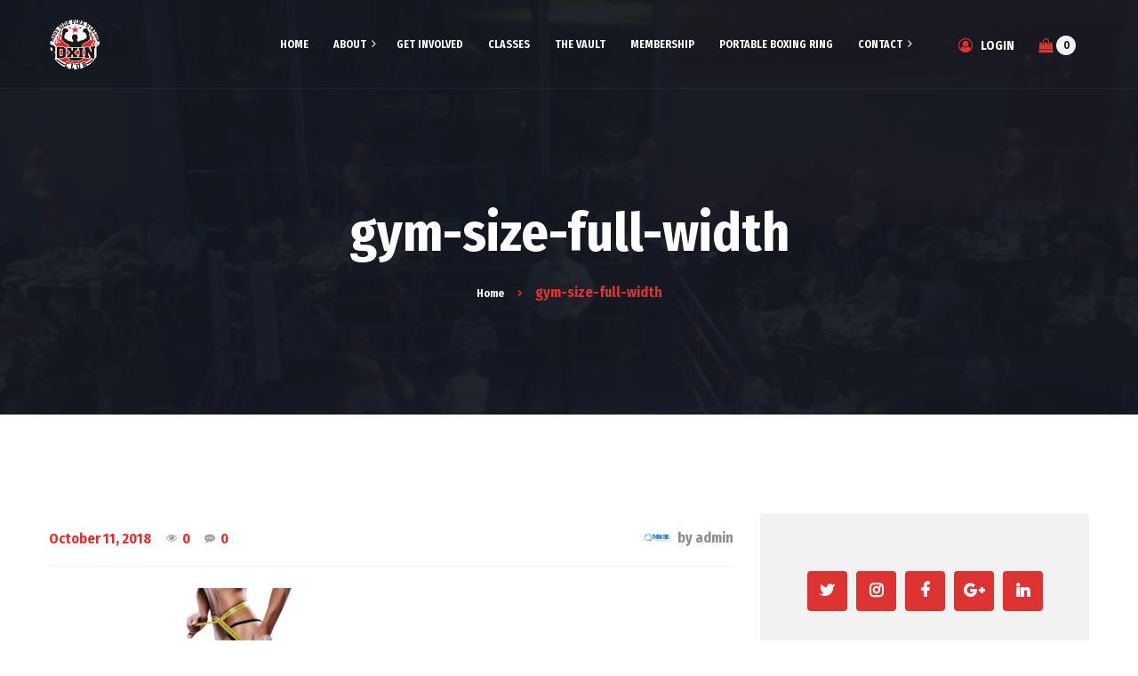

--- FILE ---
content_type: text/html; charset=UTF-8
request_url: https://mosssidefirebox.co.uk/gym-size-full-width/
body_size: 18303
content:
<!DOCTYPE html>
<html lang="en-US">
<head>
	<meta charset="UTF-8">
	<meta name="viewport" content="width=device-width">
	<meta name="format-detection" content="telephone=no">
	<link rel="profile" href="http://gmpg.org/xfn/11">
	<link rel="pingback" href="https://mosssidefirebox.co.uk/xmlrpc.php">
	<script>!function(e,c){e[c]=e[c]+(e[c]&&" ")+"quform-js"}(document.documentElement,"className");</script><title>gym-size-full-width &#8211; Moss Side Fire Station</title>
<meta name='robots' content='max-image-preview:large' />
<script>window._wca = window._wca || [];</script>
<link rel='dns-prefetch' href='//stats.wp.com' />
<link rel='dns-prefetch' href='//secure.gravatar.com' />
<link rel='dns-prefetch' href='//fonts.googleapis.com' />
<link rel='dns-prefetch' href='//v0.wordpress.com' />
<link rel="alternate" type="application/rss+xml" title="Moss Side Fire Station &raquo; Feed" href="https://mosssidefirebox.co.uk/feed/" />
<link rel="alternate" type="application/rss+xml" title="Moss Side Fire Station &raquo; Comments Feed" href="https://mosssidefirebox.co.uk/comments/feed/" />
<link rel="alternate" type="text/calendar" title="Moss Side Fire Station &raquo; iCal Feed" href="https://mosssidefirebox.co.uk/events/?ical=1" />
<link rel="alternate" type="application/rss+xml" title="Moss Side Fire Station &raquo; gym-size-full-width Comments Feed" href="https://mosssidefirebox.co.uk/feed/?attachment_id=6268" />
<link rel="alternate" title="oEmbed (JSON)" type="application/json+oembed" href="https://mosssidefirebox.co.uk/wp-json/oembed/1.0/embed?url=https%3A%2F%2Fmosssidefirebox.co.uk%2Fgym-size-full-width%2F" />
<link rel="alternate" title="oEmbed (XML)" type="text/xml+oembed" href="https://mosssidefirebox.co.uk/wp-json/oembed/1.0/embed?url=https%3A%2F%2Fmosssidefirebox.co.uk%2Fgym-size-full-width%2F&#038;format=xml" />
<style id='wp-img-auto-sizes-contain-inline-css' type='text/css'>
img:is([sizes=auto i],[sizes^="auto," i]){contain-intrinsic-size:3000px 1500px}
/*# sourceURL=wp-img-auto-sizes-contain-inline-css */
</style>

<link rel='stylesheet' id='dashicons-css' href='https://mosssidefirebox.co.uk/wp-includes/css/dashicons.min.css?ver=6.9' type='text/css' media='all' />
<link rel='stylesheet' id='post-views-counter-frontend-css' href='https://mosssidefirebox.co.uk/wp-content/plugins/post-views-counter/css/frontend.min.css?ver=1.5.7' type='text/css' media='all' />
<style id='wp-emoji-styles-inline-css' type='text/css'>

	img.wp-smiley, img.emoji {
		display: inline !important;
		border: none !important;
		box-shadow: none !important;
		height: 1em !important;
		width: 1em !important;
		margin: 0 0.07em !important;
		vertical-align: -0.1em !important;
		background: none !important;
		padding: 0 !important;
	}
/*# sourceURL=wp-emoji-styles-inline-css */
</style>
<link rel='stylesheet' id='wp-block-library-css' href='https://mosssidefirebox.co.uk/wp-includes/css/dist/block-library/style.min.css?ver=6.9' type='text/css' media='all' />
<style id='global-styles-inline-css' type='text/css'>
:root{--wp--preset--aspect-ratio--square: 1;--wp--preset--aspect-ratio--4-3: 4/3;--wp--preset--aspect-ratio--3-4: 3/4;--wp--preset--aspect-ratio--3-2: 3/2;--wp--preset--aspect-ratio--2-3: 2/3;--wp--preset--aspect-ratio--16-9: 16/9;--wp--preset--aspect-ratio--9-16: 9/16;--wp--preset--color--black: #000000;--wp--preset--color--cyan-bluish-gray: #abb8c3;--wp--preset--color--white: #ffffff;--wp--preset--color--pale-pink: #f78da7;--wp--preset--color--vivid-red: #cf2e2e;--wp--preset--color--luminous-vivid-orange: #ff6900;--wp--preset--color--luminous-vivid-amber: #fcb900;--wp--preset--color--light-green-cyan: #7bdcb5;--wp--preset--color--vivid-green-cyan: #00d084;--wp--preset--color--pale-cyan-blue: #8ed1fc;--wp--preset--color--vivid-cyan-blue: #0693e3;--wp--preset--color--vivid-purple: #9b51e0;--wp--preset--gradient--vivid-cyan-blue-to-vivid-purple: linear-gradient(135deg,rgb(6,147,227) 0%,rgb(155,81,224) 100%);--wp--preset--gradient--light-green-cyan-to-vivid-green-cyan: linear-gradient(135deg,rgb(122,220,180) 0%,rgb(0,208,130) 100%);--wp--preset--gradient--luminous-vivid-amber-to-luminous-vivid-orange: linear-gradient(135deg,rgb(252,185,0) 0%,rgb(255,105,0) 100%);--wp--preset--gradient--luminous-vivid-orange-to-vivid-red: linear-gradient(135deg,rgb(255,105,0) 0%,rgb(207,46,46) 100%);--wp--preset--gradient--very-light-gray-to-cyan-bluish-gray: linear-gradient(135deg,rgb(238,238,238) 0%,rgb(169,184,195) 100%);--wp--preset--gradient--cool-to-warm-spectrum: linear-gradient(135deg,rgb(74,234,220) 0%,rgb(151,120,209) 20%,rgb(207,42,186) 40%,rgb(238,44,130) 60%,rgb(251,105,98) 80%,rgb(254,248,76) 100%);--wp--preset--gradient--blush-light-purple: linear-gradient(135deg,rgb(255,206,236) 0%,rgb(152,150,240) 100%);--wp--preset--gradient--blush-bordeaux: linear-gradient(135deg,rgb(254,205,165) 0%,rgb(254,45,45) 50%,rgb(107,0,62) 100%);--wp--preset--gradient--luminous-dusk: linear-gradient(135deg,rgb(255,203,112) 0%,rgb(199,81,192) 50%,rgb(65,88,208) 100%);--wp--preset--gradient--pale-ocean: linear-gradient(135deg,rgb(255,245,203) 0%,rgb(182,227,212) 50%,rgb(51,167,181) 100%);--wp--preset--gradient--electric-grass: linear-gradient(135deg,rgb(202,248,128) 0%,rgb(113,206,126) 100%);--wp--preset--gradient--midnight: linear-gradient(135deg,rgb(2,3,129) 0%,rgb(40,116,252) 100%);--wp--preset--font-size--small: 13px;--wp--preset--font-size--medium: 20px;--wp--preset--font-size--large: 36px;--wp--preset--font-size--x-large: 42px;--wp--preset--spacing--20: 0.44rem;--wp--preset--spacing--30: 0.67rem;--wp--preset--spacing--40: 1rem;--wp--preset--spacing--50: 1.5rem;--wp--preset--spacing--60: 2.25rem;--wp--preset--spacing--70: 3.38rem;--wp--preset--spacing--80: 5.06rem;--wp--preset--shadow--natural: 6px 6px 9px rgba(0, 0, 0, 0.2);--wp--preset--shadow--deep: 12px 12px 50px rgba(0, 0, 0, 0.4);--wp--preset--shadow--sharp: 6px 6px 0px rgba(0, 0, 0, 0.2);--wp--preset--shadow--outlined: 6px 6px 0px -3px rgb(255, 255, 255), 6px 6px rgb(0, 0, 0);--wp--preset--shadow--crisp: 6px 6px 0px rgb(0, 0, 0);}:where(.is-layout-flex){gap: 0.5em;}:where(.is-layout-grid){gap: 0.5em;}body .is-layout-flex{display: flex;}.is-layout-flex{flex-wrap: wrap;align-items: center;}.is-layout-flex > :is(*, div){margin: 0;}body .is-layout-grid{display: grid;}.is-layout-grid > :is(*, div){margin: 0;}:where(.wp-block-columns.is-layout-flex){gap: 2em;}:where(.wp-block-columns.is-layout-grid){gap: 2em;}:where(.wp-block-post-template.is-layout-flex){gap: 1.25em;}:where(.wp-block-post-template.is-layout-grid){gap: 1.25em;}.has-black-color{color: var(--wp--preset--color--black) !important;}.has-cyan-bluish-gray-color{color: var(--wp--preset--color--cyan-bluish-gray) !important;}.has-white-color{color: var(--wp--preset--color--white) !important;}.has-pale-pink-color{color: var(--wp--preset--color--pale-pink) !important;}.has-vivid-red-color{color: var(--wp--preset--color--vivid-red) !important;}.has-luminous-vivid-orange-color{color: var(--wp--preset--color--luminous-vivid-orange) !important;}.has-luminous-vivid-amber-color{color: var(--wp--preset--color--luminous-vivid-amber) !important;}.has-light-green-cyan-color{color: var(--wp--preset--color--light-green-cyan) !important;}.has-vivid-green-cyan-color{color: var(--wp--preset--color--vivid-green-cyan) !important;}.has-pale-cyan-blue-color{color: var(--wp--preset--color--pale-cyan-blue) !important;}.has-vivid-cyan-blue-color{color: var(--wp--preset--color--vivid-cyan-blue) !important;}.has-vivid-purple-color{color: var(--wp--preset--color--vivid-purple) !important;}.has-black-background-color{background-color: var(--wp--preset--color--black) !important;}.has-cyan-bluish-gray-background-color{background-color: var(--wp--preset--color--cyan-bluish-gray) !important;}.has-white-background-color{background-color: var(--wp--preset--color--white) !important;}.has-pale-pink-background-color{background-color: var(--wp--preset--color--pale-pink) !important;}.has-vivid-red-background-color{background-color: var(--wp--preset--color--vivid-red) !important;}.has-luminous-vivid-orange-background-color{background-color: var(--wp--preset--color--luminous-vivid-orange) !important;}.has-luminous-vivid-amber-background-color{background-color: var(--wp--preset--color--luminous-vivid-amber) !important;}.has-light-green-cyan-background-color{background-color: var(--wp--preset--color--light-green-cyan) !important;}.has-vivid-green-cyan-background-color{background-color: var(--wp--preset--color--vivid-green-cyan) !important;}.has-pale-cyan-blue-background-color{background-color: var(--wp--preset--color--pale-cyan-blue) !important;}.has-vivid-cyan-blue-background-color{background-color: var(--wp--preset--color--vivid-cyan-blue) !important;}.has-vivid-purple-background-color{background-color: var(--wp--preset--color--vivid-purple) !important;}.has-black-border-color{border-color: var(--wp--preset--color--black) !important;}.has-cyan-bluish-gray-border-color{border-color: var(--wp--preset--color--cyan-bluish-gray) !important;}.has-white-border-color{border-color: var(--wp--preset--color--white) !important;}.has-pale-pink-border-color{border-color: var(--wp--preset--color--pale-pink) !important;}.has-vivid-red-border-color{border-color: var(--wp--preset--color--vivid-red) !important;}.has-luminous-vivid-orange-border-color{border-color: var(--wp--preset--color--luminous-vivid-orange) !important;}.has-luminous-vivid-amber-border-color{border-color: var(--wp--preset--color--luminous-vivid-amber) !important;}.has-light-green-cyan-border-color{border-color: var(--wp--preset--color--light-green-cyan) !important;}.has-vivid-green-cyan-border-color{border-color: var(--wp--preset--color--vivid-green-cyan) !important;}.has-pale-cyan-blue-border-color{border-color: var(--wp--preset--color--pale-cyan-blue) !important;}.has-vivid-cyan-blue-border-color{border-color: var(--wp--preset--color--vivid-cyan-blue) !important;}.has-vivid-purple-border-color{border-color: var(--wp--preset--color--vivid-purple) !important;}.has-vivid-cyan-blue-to-vivid-purple-gradient-background{background: var(--wp--preset--gradient--vivid-cyan-blue-to-vivid-purple) !important;}.has-light-green-cyan-to-vivid-green-cyan-gradient-background{background: var(--wp--preset--gradient--light-green-cyan-to-vivid-green-cyan) !important;}.has-luminous-vivid-amber-to-luminous-vivid-orange-gradient-background{background: var(--wp--preset--gradient--luminous-vivid-amber-to-luminous-vivid-orange) !important;}.has-luminous-vivid-orange-to-vivid-red-gradient-background{background: var(--wp--preset--gradient--luminous-vivid-orange-to-vivid-red) !important;}.has-very-light-gray-to-cyan-bluish-gray-gradient-background{background: var(--wp--preset--gradient--very-light-gray-to-cyan-bluish-gray) !important;}.has-cool-to-warm-spectrum-gradient-background{background: var(--wp--preset--gradient--cool-to-warm-spectrum) !important;}.has-blush-light-purple-gradient-background{background: var(--wp--preset--gradient--blush-light-purple) !important;}.has-blush-bordeaux-gradient-background{background: var(--wp--preset--gradient--blush-bordeaux) !important;}.has-luminous-dusk-gradient-background{background: var(--wp--preset--gradient--luminous-dusk) !important;}.has-pale-ocean-gradient-background{background: var(--wp--preset--gradient--pale-ocean) !important;}.has-electric-grass-gradient-background{background: var(--wp--preset--gradient--electric-grass) !important;}.has-midnight-gradient-background{background: var(--wp--preset--gradient--midnight) !important;}.has-small-font-size{font-size: var(--wp--preset--font-size--small) !important;}.has-medium-font-size{font-size: var(--wp--preset--font-size--medium) !important;}.has-large-font-size{font-size: var(--wp--preset--font-size--large) !important;}.has-x-large-font-size{font-size: var(--wp--preset--font-size--x-large) !important;}
/*# sourceURL=global-styles-inline-css */
</style>

<style id='classic-theme-styles-inline-css' type='text/css'>
/*! This file is auto-generated */
.wp-block-button__link{color:#fff;background-color:#32373c;border-radius:9999px;box-shadow:none;text-decoration:none;padding:calc(.667em + 2px) calc(1.333em + 2px);font-size:1.125em}.wp-block-file__button{background:#32373c;color:#fff;text-decoration:none}
/*# sourceURL=/wp-includes/css/classic-themes.min.css */
</style>
<link rel='stylesheet' id='mpp_gutenberg-css' href='https://mosssidefirebox.co.uk/wp-content/plugins/metronet-profile-picture/dist/blocks.style.build.css?ver=2.6.3' type='text/css' media='all' />
<link rel='stylesheet' id='contact-form-7-css' href='https://mosssidefirebox.co.uk/wp-content/plugins/contact-form-7/includes/css/styles.css?ver=6.1.3' type='text/css' media='all' />
<link rel='stylesheet' id='ctf_styles-css' href='https://mosssidefirebox.co.uk/wp-content/plugins/custom-twitter-feeds/css/ctf-styles.min.css?ver=2.3.1' type='text/css' media='all' />
<link rel='stylesheet' id='easy-facebook-likebox-custom-fonts-css' href='https://mosssidefirebox.co.uk/wp-content/plugins/easy-facebook-likebox/frontend/assets/css/esf-custom-fonts.css?ver=6.9' type='text/css' media='all' />
<link rel='stylesheet' id='easy-facebook-likebox-popup-styles-css' href='https://mosssidefirebox.co.uk/wp-content/plugins/easy-facebook-likebox/facebook/frontend/assets/css/esf-free-popup.css?ver=6.6.5' type='text/css' media='all' />
<link rel='stylesheet' id='easy-facebook-likebox-frontend-css' href='https://mosssidefirebox.co.uk/wp-content/plugins/easy-facebook-likebox/facebook/frontend/assets/css/easy-facebook-likebox-frontend.css?ver=6.6.5' type='text/css' media='all' />
<link rel='stylesheet' id='easy-facebook-likebox-customizer-style-css' href='https://mosssidefirebox.co.uk/wp-admin/admin-ajax.php?action=easy-facebook-likebox-customizer-style&#038;ver=6.6.5' type='text/css' media='all' />
<link rel='stylesheet' id='rs-plugin-settings-css' href='https://mosssidefirebox.co.uk/wp-content/plugins/revslider/public/assets/css/rs6.css?ver=6.1.2' type='text/css' media='all' />
<style id='rs-plugin-settings-inline-css' type='text/css'>
#rs-demo-id {}
/*# sourceURL=rs-plugin-settings-inline-css */
</style>
<link rel='stylesheet' id='woocommerce-layout-css' href='https://mosssidefirebox.co.uk/wp-content/plugins/woocommerce/assets/css/woocommerce-layout.css?ver=10.3.4' type='text/css' media='all' />
<style id='woocommerce-layout-inline-css' type='text/css'>

	.infinite-scroll .woocommerce-pagination {
		display: none;
	}
/*# sourceURL=woocommerce-layout-inline-css */
</style>
<link rel='stylesheet' id='woocommerce-smallscreen-css' href='https://mosssidefirebox.co.uk/wp-content/plugins/woocommerce/assets/css/woocommerce-smallscreen.css?ver=10.3.4' type='text/css' media='only screen and (max-width: 768px)' />
<link rel='stylesheet' id='woocommerce-general-css' href='https://mosssidefirebox.co.uk/wp-content/plugins/woocommerce/assets/css/woocommerce.css?ver=10.3.4' type='text/css' media='all' />
<style id='woocommerce-inline-inline-css' type='text/css'>
.woocommerce form .form-row .required { visibility: visible; }
/*# sourceURL=woocommerce-inline-inline-css */
</style>
<link rel='stylesheet' id='quform-css' href='https://mosssidefirebox.co.uk/wp-content/plugins/quform/cache/quform.css?ver=1566545818' type='text/css' media='all' />
<link rel='stylesheet' id='brands-styles-css' href='https://mosssidefirebox.co.uk/wp-content/plugins/woocommerce/assets/css/brands.css?ver=10.3.4' type='text/css' media='all' />
<link rel='stylesheet' id='bootstrap-css' href='https://mosssidefirebox.co.uk/wp-content/themes/artkombat/assets/css/bootstrap-grid.css?ver=1.0' type='text/css' media='all' />
<link rel='stylesheet' id='artkombat-plugins-css-css' href='https://mosssidefirebox.co.uk/wp-content/themes/artkombat/assets/css/plugins.css?ver=1.2.1' type='text/css' media='all' />
<link rel='stylesheet' id='artkombat-theme-style-css' href='https://mosssidefirebox.co.uk/wp-content/themes/artkombat/style.css?ver=1.2.1' type='text/css' media='all' />
<style id='artkombat-theme-style-inline-css' type='text/css'>
.page-header { background-image: url(//mosssidefirebox.co.uk/wp-content/uploads/2018/12/Mossinnerpagebanner-1.png) !important; } 
#ltx-widgets-footer { background-image: url(//mosssidefirebox.co.uk/wp-content/uploads/2018/12/grey-370125_1280.png) !important; } 
.go-top:before { background-image: url(//mosssidefirebox.co.uk/wp-content/uploads/2018/09/img-go-top.png) !important; } 
nav.navbar .logo img { max-height: 65px; } 
			:root {			  --black:  #171d29;			  --gray:   #f2f2f2;			  --white:  #ffffff;			  --main:   #dd3333;			  --main-lighter:   #fb5151;			  --second:   #dd3333;			  			  --font-main:   'Open Sans';			  --font-headers: 'Fira Sans Condensed';			  			}				
/*# sourceURL=artkombat-theme-style-inline-css */
</style>
<link rel='stylesheet' id='font-awesome-css' href='https://mosssidefirebox.co.uk/wp-content/plugins/js_composer/assets/lib/bower/font-awesome/css/font-awesome.min.css?ver=6.0.5' type='text/css' media='all' />
<link rel='stylesheet' id='esf-custom-fonts-css' href='https://mosssidefirebox.co.uk/wp-content/plugins/easy-facebook-likebox/frontend/assets/css/esf-custom-fonts.css?ver=6.9' type='text/css' media='all' />
<link rel='stylesheet' id='esf-insta-frontend-css' href='https://mosssidefirebox.co.uk/wp-content/plugins/easy-facebook-likebox//instagram/frontend/assets/css/esf-insta-frontend.css?ver=6.9' type='text/css' media='all' />
<link rel='stylesheet' id='esf-insta-customizer-style-css' href='https://mosssidefirebox.co.uk/wp-admin/admin-ajax.php?action=esf-insta-customizer-style&#038;ver=6.9' type='text/css' media='all' />
<link rel='stylesheet' id='fw-option-type-icon-v2-pack-linecons-css' href='https://mosssidefirebox.co.uk/wp-content/plugins/unyson/framework/static/libs/linecons/css/linecons.css?ver=2.7.31' type='text/css' media='all' />
<link rel='stylesheet' id='fw-option-type-icon-v2-pack-font-awesome-css' href='https://mosssidefirebox.co.uk/wp-content/plugins/unyson/framework/static/libs/font-awesome/css/font-awesome.min.css?ver=2.7.31' type='text/css' media='all' />
<link rel='stylesheet' id='fw-option-type-icon-v2-pack-entypo-css' href='https://mosssidefirebox.co.uk/wp-content/plugins/unyson/framework/static/libs/entypo/css/entypo.css?ver=2.7.31' type='text/css' media='all' />
<link rel='stylesheet' id='fw-option-type-icon-v2-pack-linearicons-css' href='https://mosssidefirebox.co.uk/wp-content/plugins/unyson/framework/static/libs/lnr/css/lnr.css?ver=2.7.31' type='text/css' media='all' />
<link rel='stylesheet' id='fw-option-type-icon-v2-pack-typicons-css' href='https://mosssidefirebox.co.uk/wp-content/plugins/unyson/framework/static/libs/typcn/css/typcn.css?ver=2.7.31' type='text/css' media='all' />
<link rel='stylesheet' id='fw-option-type-icon-v2-pack-unycon-css' href='https://mosssidefirebox.co.uk/wp-content/plugins/unyson/framework/static/libs/unycon/unycon.css?ver=2.7.31' type='text/css' media='all' />
<link rel='stylesheet' id='artkombat_google_fonts-css' href='//fonts.googleapis.com/css?family=Open+Sans:400,400i,700%7CFira+Sans+Condensed:700%7CShare+Tech+Mono&#038;subset=latin-ext,greek-ext' type='text/css' media='all' />
<link rel='stylesheet' id='csshero-main-stylesheet-css' href='https://mosssidefirebox.co.uk/wp-content/uploads/2019/01/csshero-static-style-artkombat.css?ver=4' type='text/css' media='all' />
<script type="text/javascript" src="https://mosssidefirebox.co.uk/wp-content/plugins/enable-jquery-migrate-helper/js/jquery/jquery-1.12.4-wp.js?ver=1.12.4-wp" id="jquery-core-js"></script>
<script type="text/javascript" src="https://mosssidefirebox.co.uk/wp-content/plugins/enable-jquery-migrate-helper/js/jquery-migrate/jquery-migrate-1.4.1-wp.js?ver=1.4.1-wp" id="jquery-migrate-js"></script>
<script type="text/javascript" src="https://mosssidefirebox.co.uk/wp-content/plugins/easy-facebook-likebox/facebook/frontend/assets/js/esf-free-popup.min.js?ver=6.6.5" id="easy-facebook-likebox-popup-script-js"></script>
<script type="text/javascript" id="easy-facebook-likebox-public-script-js-extra">
/* <![CDATA[ */
var public_ajax = {"ajax_url":"https://mosssidefirebox.co.uk/wp-admin/admin-ajax.php","efbl_is_fb_pro":""};
//# sourceURL=easy-facebook-likebox-public-script-js-extra
/* ]]> */
</script>
<script type="text/javascript" src="https://mosssidefirebox.co.uk/wp-content/plugins/easy-facebook-likebox/facebook/frontend/assets/js/public.js?ver=6.6.5" id="easy-facebook-likebox-public-script-js"></script>
<script type="text/javascript" src="https://mosssidefirebox.co.uk/wp-content/plugins/revslider/public/assets/js/revolution.tools.min.js?ver=6.0" id="tp-tools-js"></script>
<script type="text/javascript" src="https://mosssidefirebox.co.uk/wp-content/plugins/revslider/public/assets/js/rs6.min.js?ver=6.1.2" id="revmin-js"></script>
<script type="text/javascript" src="https://mosssidefirebox.co.uk/wp-content/plugins/woocommerce/assets/js/jquery-blockui/jquery.blockUI.min.js?ver=2.7.0-wc.10.3.4" id="wc-jquery-blockui-js" data-wp-strategy="defer"></script>
<script type="text/javascript" id="wc-add-to-cart-js-extra">
/* <![CDATA[ */
var wc_add_to_cart_params = {"ajax_url":"/wp-admin/admin-ajax.php","wc_ajax_url":"/?wc-ajax=%%endpoint%%","i18n_view_cart":"View cart","cart_url":"https://mosssidefirebox.co.uk/cart/","is_cart":"","cart_redirect_after_add":"no"};
//# sourceURL=wc-add-to-cart-js-extra
/* ]]> */
</script>
<script type="text/javascript" src="https://mosssidefirebox.co.uk/wp-content/plugins/woocommerce/assets/js/frontend/add-to-cart.min.js?ver=10.3.4" id="wc-add-to-cart-js" data-wp-strategy="defer"></script>
<script type="text/javascript" src="https://mosssidefirebox.co.uk/wp-content/plugins/woocommerce/assets/js/js-cookie/js.cookie.min.js?ver=2.1.4-wc.10.3.4" id="wc-js-cookie-js" defer="defer" data-wp-strategy="defer"></script>
<script type="text/javascript" id="woocommerce-js-extra">
/* <![CDATA[ */
var woocommerce_params = {"ajax_url":"/wp-admin/admin-ajax.php","wc_ajax_url":"/?wc-ajax=%%endpoint%%","i18n_password_show":"Show password","i18n_password_hide":"Hide password"};
//# sourceURL=woocommerce-js-extra
/* ]]> */
</script>
<script type="text/javascript" src="https://mosssidefirebox.co.uk/wp-content/plugins/woocommerce/assets/js/frontend/woocommerce.min.js?ver=10.3.4" id="woocommerce-js" defer="defer" data-wp-strategy="defer"></script>
<script type="text/javascript" src="https://mosssidefirebox.co.uk/wp-content/plugins/js_composer/assets/js/vendors/woocommerce-add-to-cart.js?ver=6.0.5" id="vc_woocommerce-add-to-cart-js-js"></script>
<script type="text/javascript" src="https://stats.wp.com/s-202603.js" id="woocommerce-analytics-js" defer="defer" data-wp-strategy="defer"></script>
<script type="text/javascript" src="https://mosssidefirebox.co.uk/wp-content/plugins/easy-facebook-likebox/frontend/assets/js/imagesloaded.pkgd.min.js?ver=6.9" id="imagesloaded.pkgd.min-js"></script>
<script type="text/javascript" id="esf-insta-public-js-extra">
/* <![CDATA[ */
var esf_insta = {"ajax_url":"https://mosssidefirebox.co.uk/wp-admin/admin-ajax.php","version":"free","nonce":"515885e857"};
//# sourceURL=esf-insta-public-js-extra
/* ]]> */
</script>
<script type="text/javascript" src="https://mosssidefirebox.co.uk/wp-content/plugins/easy-facebook-likebox//instagram/frontend/assets/js/esf-insta-public.js?ver=1" id="esf-insta-public-js"></script>
<script type="text/javascript" src="https://mosssidefirebox.co.uk/wp-content/themes/artkombat/assets/js/modernizr-2.6.2.min.js?ver=2.6.2" id="modernizr-js"></script>
<link rel="https://api.w.org/" href="https://mosssidefirebox.co.uk/wp-json/" /><link rel="alternate" title="JSON" type="application/json" href="https://mosssidefirebox.co.uk/wp-json/wp/v2/media/6268" /><link rel="EditURI" type="application/rsd+xml" title="RSD" href="https://mosssidefirebox.co.uk/xmlrpc.php?rsd" />
<meta name="generator" content="WordPress 6.9" />
<meta name="generator" content="WooCommerce 10.3.4" />
<link rel="canonical" href="https://mosssidefirebox.co.uk/gym-size-full-width/" />
<link rel='shortlink' href='https://wp.me/aaGK1J-1D6' />
<meta name="tec-api-version" content="v1"><meta name="tec-api-origin" content="https://mosssidefirebox.co.uk"><link rel="alternate" href="https://mosssidefirebox.co.uk/wp-json/tribe/events/v1/" />	<style>img#wpstats{display:none}</style>
			<noscript><style>.woocommerce-product-gallery{ opacity: 1 !important; }</style></noscript>
	<style type="text/css">.recentcomments a{display:inline !important;padding:0 !important;margin:0 !important;}</style><meta name="generator" content="Powered by WPBakery Page Builder - drag and drop page builder for WordPress."/>
<meta name="generator" content="Powered by Slider Revolution 6.1.2 - responsive, Mobile-Friendly Slider Plugin for WordPress with comfortable drag and drop interface." />

<!-- Jetpack Open Graph Tags -->
<meta property="og:type" content="article" />
<meta property="og:title" content="gym-size-full-width" />
<meta property="og:url" content="https://mosssidefirebox.co.uk/gym-size-full-width/" />
<meta property="og:description" content="Visit the post for more." />
<meta property="article:published_time" content="2018-10-11T21:35:12+00:00" />
<meta property="article:modified_time" content="2018-10-11T21:35:12+00:00" />
<meta property="og:site_name" content="Moss Side Fire Station" />
<meta property="og:image" content="https://mosssidefirebox.co.uk/wp-content/uploads/2018/10/gym-size-full-width.png" />
<meta property="og:image:alt" content="" />
<meta property="og:locale" content="en_US" />
<meta name="twitter:text:title" content="gym-size-full-width" />
<meta name="twitter:image" content="https://mosssidefirebox.co.uk/wp-content/uploads/2018/10/gym-size-full-width.png?w=640" />
<meta name="twitter:card" content="summary_large_image" />
<meta name="twitter:description" content="Visit the post for more." />

<!-- End Jetpack Open Graph Tags -->
<link rel="icon" href="https://mosssidefirebox.co.uk/wp-content/uploads/2018/12/cropped-Moss-Side-Fire-Boxing-shop-products-2-1-32x32.png" sizes="32x32" />
<link rel="icon" href="https://mosssidefirebox.co.uk/wp-content/uploads/2018/12/cropped-Moss-Side-Fire-Boxing-shop-products-2-1-192x192.png" sizes="192x192" />
<link rel="apple-touch-icon" href="https://mosssidefirebox.co.uk/wp-content/uploads/2018/12/cropped-Moss-Side-Fire-Boxing-shop-products-2-1-180x180.png" />
<meta name="msapplication-TileImage" content="https://mosssidefirebox.co.uk/wp-content/uploads/2018/12/cropped-Moss-Side-Fire-Boxing-shop-products-2-1-270x270.png" />
<script type="text/javascript">function setREVStartSize(t){try{var h,e=document.getElementById(t.c).parentNode.offsetWidth;if(e=0===e||isNaN(e)?window.innerWidth:e,t.tabw=void 0===t.tabw?0:parseInt(t.tabw),t.thumbw=void 0===t.thumbw?0:parseInt(t.thumbw),t.tabh=void 0===t.tabh?0:parseInt(t.tabh),t.thumbh=void 0===t.thumbh?0:parseInt(t.thumbh),t.tabhide=void 0===t.tabhide?0:parseInt(t.tabhide),t.thumbhide=void 0===t.thumbhide?0:parseInt(t.thumbhide),t.mh=void 0===t.mh||""==t.mh||"auto"===t.mh?0:parseInt(t.mh,0),"fullscreen"===t.layout||"fullscreen"===t.l)h=Math.max(t.mh,window.innerHeight);else{for(var i in t.gw=Array.isArray(t.gw)?t.gw:[t.gw],t.rl)void 0!==t.gw[i]&&0!==t.gw[i]||(t.gw[i]=t.gw[i-1]);for(var i in t.gh=void 0===t.el||""===t.el||Array.isArray(t.el)&&0==t.el.length?t.gh:t.el,t.gh=Array.isArray(t.gh)?t.gh:[t.gh],t.rl)void 0!==t.gh[i]&&0!==t.gh[i]||(t.gh[i]=t.gh[i-1]);var r,a=new Array(t.rl.length),n=0;for(var i in t.tabw=t.tabhide>=e?0:t.tabw,t.thumbw=t.thumbhide>=e?0:t.thumbw,t.tabh=t.tabhide>=e?0:t.tabh,t.thumbh=t.thumbhide>=e?0:t.thumbh,t.rl)a[i]=t.rl[i]<window.innerWidth?0:t.rl[i];for(var i in r=a[0],a)r>a[i]&&0<a[i]&&(r=a[i],n=i);var d=e>t.gw[n]+t.tabw+t.thumbw?1:(e-(t.tabw+t.thumbw))/t.gw[n];h=t.gh[n]*d+(t.tabh+t.thumbh)}void 0===window.rs_init_css&&(window.rs_init_css=document.head.appendChild(document.createElement("style"))),document.getElementById(t.c).height=h,window.rs_init_css.innerHTML+="#"+t.c+"_wrapper { height: "+h+"px }"}catch(t){console.log("Failure at Presize of Slider:"+t)}};</script>
		<style type="text/css" id="wp-custom-css">
			.tg  {border-collapse:collapse;border-spacing:0;}
.tg td{font-family:Arial, sans-serif;font-size:14px;padding:10px 5px;border-style:solid;border-width:1px;overflow:hidden;word-break:normal;border-color:black;width:400px}
.tg th{font-family:Arial, sans-serif;font-size:14px;font-weight:normal;padding:10px 5px;border-style:solid;border-width:1px;overflow:hidden;word-break:normal;border-color:black;}
.tg .tg-uys7{border-color:inherit;text-align:center}		</style>
		<noscript><style> .wpb_animate_when_almost_visible { opacity: 1; }</style></noscript><link rel='stylesheet' id='wc-blocks-style-css' href='https://mosssidefirebox.co.uk/wp-content/plugins/woocommerce/assets/client/blocks/wc-blocks.css?ver=wc-10.3.4' type='text/css' media='all' />
<link rel='stylesheet' id='js_composer_front-css' href='https://mosssidefirebox.co.uk/wp-content/plugins/js_composer/assets/css/js_composer.min.css?ver=6.0.5' type='text/css' media='all' />
</head>
<body class="attachment wp-singular attachment-template-default single single-attachment postid-6268 attachmentid-6268 attachment-png wp-theme-artkombat theme-artkombat woocommerce-no-js tribe-no-js masthead-fixed full-width footer-widgets singular paceloader-enabled wpb-js-composer js-comp-ver-6.0.5 vc_responsive">
<div id="preloader"></div><div id="nav-wrapper" class="navbar-layout-transparent">
	<nav class="navbar" data-spy="affix" data-offset-top="0">
		<div class=" container">
							
			<div class="navbar-logo ">	
				<a class="logo" href="https://mosssidefirebox.co.uk/"><img width="230" height="232" src="https://mosssidefirebox.co.uk/wp-content/uploads/2018/12/Moss-Side-Fire-Boxing-shop-products-2-1.png" class="attachment-full size-full" alt="" decoding="async" fetchpriority="high" srcset="https://mosssidefirebox.co.uk/wp-content/uploads/2018/12/Moss-Side-Fire-Boxing-shop-products-2-1.png 230w, https://mosssidefirebox.co.uk/wp-content/uploads/2018/12/Moss-Side-Fire-Boxing-shop-products-2-1-150x150.png 150w, https://mosssidefirebox.co.uk/wp-content/uploads/2018/12/Moss-Side-Fire-Boxing-shop-products-2-1-100x100.png 100w, https://mosssidefirebox.co.uk/wp-content/uploads/2018/12/Moss-Side-Fire-Boxing-shop-products-2-1-24x24.png 24w, https://mosssidefirebox.co.uk/wp-content/uploads/2018/12/Moss-Side-Fire-Boxing-shop-products-2-1-48x48.png 48w, https://mosssidefirebox.co.uk/wp-content/uploads/2018/12/Moss-Side-Fire-Boxing-shop-products-2-1-96x96.png 96w, https://mosssidefirebox.co.uk/wp-content/uploads/2018/12/Moss-Side-Fire-Boxing-shop-products-2-1-70x70.png 70w" sizes="(max-width: 230px) 100vw, 230px" /></a>			</div>
			<div id="navbar" class="navbar-collapse collapse" data-mobile-screen-width="1200">
				<div class="toggle-wrap">
					<a class="logo" href="https://mosssidefirebox.co.uk/"><img width="230" height="232" src="https://mosssidefirebox.co.uk/wp-content/uploads/2018/12/Moss-Side-Fire-Boxing-shop-products-2-1.png" class="attachment-full size-full" alt="" decoding="async" srcset="https://mosssidefirebox.co.uk/wp-content/uploads/2018/12/Moss-Side-Fire-Boxing-shop-products-2-1.png 230w, https://mosssidefirebox.co.uk/wp-content/uploads/2018/12/Moss-Side-Fire-Boxing-shop-products-2-1-150x150.png 150w, https://mosssidefirebox.co.uk/wp-content/uploads/2018/12/Moss-Side-Fire-Boxing-shop-products-2-1-100x100.png 100w, https://mosssidefirebox.co.uk/wp-content/uploads/2018/12/Moss-Side-Fire-Boxing-shop-products-2-1-24x24.png 24w, https://mosssidefirebox.co.uk/wp-content/uploads/2018/12/Moss-Side-Fire-Boxing-shop-products-2-1-48x48.png 48w, https://mosssidefirebox.co.uk/wp-content/uploads/2018/12/Moss-Side-Fire-Boxing-shop-products-2-1-96x96.png 96w, https://mosssidefirebox.co.uk/wp-content/uploads/2018/12/Moss-Side-Fire-Boxing-shop-products-2-1-70x70.png 70w" sizes="(max-width: 230px) 100vw, 230px" /></a>						
					<button type="button" class="navbar-toggle collapsed">
						<span class="close"><span class="fa fa-close"></span></span>
					</button>							
					<div class="clearfix"></div>
				</div>
				<ul id="menu-new" class="nav navbar-nav"><li id="menu-item-6549" class="menu-item menu-item-type-post_type menu-item-object-page menu-item-home menu-item-6549"><a href="https://mosssidefirebox.co.uk/" ><span>Home</span></a></li>
<li id="menu-item-6550" class="menu-item menu-item-type-post_type menu-item-object-page menu-item-has-children menu-item-6550"><a href="https://mosssidefirebox.co.uk/about-us/" ><span>About</span></a>
<ul class="sub-menu">
	<li id="menu-item-6764" class="menu-item menu-item-type-post_type menu-item-object-page menu-item-6764"><a href="https://mosssidefirebox.co.uk/why-boxing/" ><span>Why Boxing</span></a></li>
	<li id="menu-item-6934" class="menu-item menu-item-type-post_type menu-item-object-page menu-item-6934"><a href="https://mosssidefirebox.co.uk/gallery2/" ><span>Gallery</span></a></li>
</ul>
</li>
<li id="menu-item-6652" class="menu-item menu-item-type-post_type menu-item-object-page menu-item-6652"><a href="https://mosssidefirebox.co.uk/volunteer/" ><span>Get involved</span></a></li>
<li id="menu-item-6765" class="menu-item menu-item-type-post_type menu-item-object-page menu-item-6765"><a href="https://mosssidefirebox.co.uk/classes3/" ><span>Classes</span></a></li>
<li id="menu-item-6554" class="menu-item menu-item-type-post_type menu-item-object-page menu-item-6554"><a href="https://mosssidefirebox.co.uk/the-vault/" ><span>THE VAULT</span></a></li>
<li id="menu-item-6551" class="menu-item menu-item-type-post_type menu-item-object-page menu-item-6551"><a href="https://mosssidefirebox.co.uk/membership/" ><span>Membership</span></a></li>
<li id="menu-item-6552" class="menu-item menu-item-type-post_type menu-item-object-page menu-item-6552"><a href="https://mosssidefirebox.co.uk/portable-boxing-ring-2/" ><span>Portable Boxing Ring</span></a></li>
<li id="menu-item-6673" class="menu-item menu-item-type-post_type menu-item-object-page menu-item-has-children menu-item-6673"><a href="https://mosssidefirebox.co.uk/contact/" ><span>Contact</span></a>
<ul class="sub-menu">
	<li id="menu-item-7148" class="menu-item menu-item-type-post_type menu-item-object-page menu-item-7148"><a href="https://mosssidefirebox.co.uk/roles-and-responsibilities/" ><span>Roles and Responsibilities</span></a></li>
	<li id="menu-item-6826" class="menu-item menu-item-type-post_type menu-item-object-page menu-item-6826"><a href="https://mosssidefirebox.co.uk/club-news/" ><span>News</span></a></li>
</ul>
</li>
</ul><div class="ltx-navbar-icons"><ul>
						<li class="ltx-fa-icon ltx-nav-profile menu-item-has-children  hidden-md hidden-sm hidden-ms hidden-xs">
							<a href="https://mosssidefirebox.co.uk/my-account/"><span class="fa fa-user-circle-o"></span>
							 Login</a></li>
						<li class="ltx-fa-icon ltx-nav-cart  hidden-md hidden-sm hidden-ms hidden-xs">
							<div class="cart-navbar">
								<a href="https://mosssidefirebox.co.uk/cart/" class="ltx-cart cart shop_table" title="View your shopping cart"><span class="cart-contents header-cart-count count">0</span><i class="fa fa-shopping-bag" aria-hidden="true"></i>
								</a>
							</div>
						</li></ul></div>				<div class="mobile-controls">
					<div><ul>
						<li class="ltx-fa-icon ltx-nav-profile menu-item-has-children ">
							<a href="https://mosssidefirebox.co.uk/my-account/"><span class="fa fa-user-circle-o"></span>
							 Login</a></li>
						<li class="ltx-fa-icon ltx-nav-cart ">
							<div class="cart-navbar">
								<a href="https://mosssidefirebox.co.uk/cart/" class="ltx-cart cart shop_table" title="View your shopping cart"><span class="cart-contents header-cart-count count">0</span><i class="fa fa-shopping-bag" aria-hidden="true"></i>
								</a>
							</div>
						</li></ul></div>				</div>				
			</div>
			<div class="navbar-controls">	
				<button type="button" class="navbar-toggle collapsed">
					<span class="icon-bar top-bar"></span>
					<span class="icon-bar middle-bar"></span>
					<span class="icon-bar bottom-bar"></span>
				</button>			
			</div>
					</div>
	</nav>

</div>
	<header class="page-header   header-h1  header-parallax ltx-parallax  hasBreadcrumbs">
	    <div class="container">   
	    	<h1>gym-size-full-width </h1><ul class="breadcrumbs" typeof="BreadcrumbList" vocab="https://schema.org/"><!-- Breadcrumb NavXT 7.4.1 -->
<li class="home"><span property="itemListElement" typeof="ListItem"><a property="item" typeof="WebPage" title="Go to Home." href="https://mosssidefirebox.co.uk" class="home"><span property="name">Home</span></a><meta property="position" content="1"></span></li>
<li class="post post-attachment current-item"><span property="itemListElement" typeof="ListItem"><span property="name">gym-size-full-width</span><meta property="position" content="2"></span></li>
</ul>	    
	    </div>	    
	</header>
		<div class="container main-wrapper"><div class="inner-page margin-default">
    <div class="row row-eq-height_ ">  
        <div class="col-xl-8 col-lg-8 col-md-12 col-xs-12">
            <section class="blog-post">
				<article id="post-6268" class="post-6268 attachment type-attachment status-inherit hentry">
	    <div class="blog-info blog-info-post-top">
		<div class="blog-info-left"><span class="ltx-date"><span class="dt">October 11, 2018</span></span></div><ul><li class="icon-fav">
				<span class="fa fa-eye"></span><i>0</span></i>
			</li><li class="icon-comments"><span class="fa fa-commenting"></span>0</li></ul><div class="ltx-user"><img alt='' src='https://secure.gravatar.com/avatar/38ad2290ff0686fd62d640a7e849aba7a1bdbb3b57ff90e6d7927cc9117ceb70?s=50&#038;d=mm&#038;r=g' srcset='https://secure.gravatar.com/avatar/38ad2290ff0686fd62d640a7e849aba7a1bdbb3b57ff90e6d7927cc9117ceb70?s=100&#038;d=mm&#038;r=g 2x' class='avatar avatar-50 photo' height='50' width='50' decoding='async'/><span class="info">by admin</span></div>    </div>
    <div class="description">
        <div class="text text-page">
			<p class="attachment"><a href='https://mosssidefirebox.co.uk/wp-content/uploads/2018/10/gym-size-full-width.png'><img loading="lazy" decoding="async" width="300" height="105" src="https://mosssidefirebox.co.uk/wp-content/uploads/2018/10/gym-size-full-width-300x105.png" class="attachment-medium size-medium" alt="" srcset="https://mosssidefirebox.co.uk/wp-content/uploads/2018/10/gym-size-full-width-300x105.png 300w, https://mosssidefirebox.co.uk/wp-content/uploads/2018/10/gym-size-full-width-500x176.png 500w, https://mosssidefirebox.co.uk/wp-content/uploads/2018/10/gym-size-full-width-768x270.png 768w, https://mosssidefirebox.co.uk/wp-content/uploads/2018/10/gym-size-full-width-1024x360.png 1024w, https://mosssidefirebox.co.uk/wp-content/uploads/2018/10/gym-size-full-width-340x120.png 340w, https://mosssidefirebox.co.uk/wp-content/uploads/2018/10/gym-size-full-width-755x265.png 755w, https://mosssidefirebox.co.uk/wp-content/uploads/2018/10/gym-size-full-width.png 1923w" sizes="auto, (max-width: 300px) 100vw, 300px" /></a></p>
        </div>
    </div>	    
    <div class="clearfix"></div>
    <div class="blog-info-post-bottom">
			
    </div>	
    </article>
<div id="comments" class="comments-area">

				<div class="comments-form-wrap">
			<a class="anchor" id="comments-form"></a>
			<div class="comments-form anchor">
					<div id="respond" class="comment-respond">
		<h3 id="reply-title" class="comment-reply-title">Add Comment <small><a rel="nofollow" id="cancel-comment-reply-link" href="/gym-size-full-width/#respond" style="display:none;">Cancel reply</a></small></h3><form action="https://mosssidefirebox.co.uk/wp-comments-post.php" method="post" id="commentform" class="comment-form"><p class="comments_notes">Your email address will not be published. Required fields are marked *</p><div class="comments-field comments_message"><label for="comment" class="required">Your Message</label><textarea id="comment" name="comment" placeholder="Comment" aria-required="true"></textarea></div><div class="row"><div class="comments-field comments_author col-sm-6"><label for="author" class="required">Name</label><input id="author" name="author" type="text" placeholder="Name *" value="" size="30" aria-required="true" /></div>
<div class="comments-field comments_email col-sm-6"><label for="email" class="required">Email</label><input id="email" name="email" type="text" placeholder="Email *" value="" size="30" aria-required="true" /></div></div>
<p class="form-submit"><input name="submit" type="submit" id="send_comment" class="submit" value="Leave Comment" /> <input type='hidden' name='comment_post_ID' value='6268' id='comment_post_ID' />
<input type='hidden' name='comment_parent' id='comment_parent' value='0' />
</p></form>	</div><!-- #respond -->
				</div>
		</div>
	
</div>
                    
            </section>
        </div>
	    	<div class="col-xl-3 col-lg-4 col-md-12 col-sm-12 col-xs-12 div-sidebar" >
		<div id="content-sidebar" class="content-sidebar widget-area" role="complementary">
			<aside id="ltx_icons-2" class="widget widget_ltx_icons"><ul class="social-big">								<li><a href="#" class="fa fa-twitter"></a></li>
										<li><a href="#" class="fa fa-instagram"></a></li>
										<li><a href="#" class="fa fa-facebook-f"></a></li>
										<li><a href="#" class="fa fa-google-plus"></a></li>
										<li><a href="#" class="fa fa-linkedin"></a></li>
			</ul>
</aside><aside id="search-3" class="widget widget_search"><h3 class="header-widget">Search</h3><div class="search-form">
	<form role="search" method="get" class="wp-searchform" action="https://mosssidefirebox.co.uk/" >
		<div class="input-div"><input type="text" name="s" value="" placeholder="Search"></div>
		<button id="searchsubmit" type="submit"><span class="search-icon fa fa-search"></span></button>
	</form>
</div>			
</aside><aside id="categories-3" class="widget widget_categories"><h3 class="header-widget">Categories</h3>
			<ul>
					<li class="cat-item cat-item-299"><a href="https://mosssidefirebox.co.uk/category/in-the-news/">In the News</a> (6)
</li>
	<li class="cat-item cat-item-1"><a href="https://mosssidefirebox.co.uk/category/uncategorized/">Uncategorized</a> (1)
</li>
			</ul>

			</aside><aside id="recent-comments-2" class="widget widget_recent_comments"><h3 class="header-widget">Comments</h3><ul id="recentcomments"></ul></aside><aside id="ltx_blogposts-8" class="widget widget_ltx_blogposts"><h3 class="header-widget">Recent Posts</h3><div class="items"><div class="post"><a href="https://mosssidefirebox.co.uk/nicola-adams-visit-with-bbc/" class="photo"><img width="110" height="80" src="https://mosssidefirebox.co.uk/wp-content/uploads/2019/01/mossblog3-1-110x80.png" class="attachment-artkombat-tiny size-artkombat-tiny wp-post-image" alt="" decoding="async" loading="lazy" /></a><div class="blog-info top"><a href="https://mosssidefirebox.co.uk/nicola-adams-visit-with-bbc/" class="ltx-date"><span class="dt">January 10, 2019</span></a><a href="https://mosssidefirebox.co.uk/nicola-adams-visit-with-bbc/"><h6>Nicola Adams visit with BBC</h6></a></div></div><div class="post"><a href="https://mosssidefirebox.co.uk/fire-service-boxing-club-a-life-changer/" class="photo"><img width="110" height="80" src="https://mosssidefirebox.co.uk/wp-content/uploads/2019/01/mossblog1-110x80.png" class="attachment-artkombat-tiny size-artkombat-tiny wp-post-image" alt="" decoding="async" loading="lazy" /></a><div class="blog-info top"><a href="https://mosssidefirebox.co.uk/fire-service-boxing-club-a-life-changer/" class="ltx-date"><span class="dt">January 10, 2019</span></a><a href="https://mosssidefirebox.co.uk/fire-service-boxing-club-a-life-changer/"><h6>Fire Service Boxing Club a Life-Changer</h6></a></div></div></div><p class="btn-wrapper"><a href="/blogs/" class="btn btn-xs">More</a></p></aside><aside id="calendar-2" class="widget widget_calendar"><h3 class="header-widget">Calendar</h3><div id="calendar_wrap" class="calendar_wrap"><table id="wp-calendar" class="wp-calendar-table">
	<caption>January 2026</caption>
	<thead>
	<tr>
		<th scope="col" aria-label="Monday">M</th>
		<th scope="col" aria-label="Tuesday">T</th>
		<th scope="col" aria-label="Wednesday">W</th>
		<th scope="col" aria-label="Thursday">T</th>
		<th scope="col" aria-label="Friday">F</th>
		<th scope="col" aria-label="Saturday">S</th>
		<th scope="col" aria-label="Sunday">S</th>
	</tr>
	</thead>
	<tbody>
	<tr>
		<td colspan="3" class="pad">&nbsp;</td><td>1</td><td>2</td><td>3</td><td>4</td>
	</tr>
	<tr>
		<td>5</td><td>6</td><td>7</td><td>8</td><td>9</td><td>10</td><td>11</td>
	</tr>
	<tr>
		<td>12</td><td>13</td><td id="today">14</td><td>15</td><td>16</td><td>17</td><td>18</td>
	</tr>
	<tr>
		<td>19</td><td>20</td><td>21</td><td>22</td><td>23</td><td>24</td><td>25</td>
	</tr>
	<tr>
		<td>26</td><td>27</td><td>28</td><td>29</td><td>30</td><td>31</td>
		<td class="pad" colspan="1">&nbsp;</td>
	</tr>
	</tbody>
	</table><nav aria-label="Previous and next months" class="wp-calendar-nav">
		<span class="wp-calendar-nav-prev"><a href="https://mosssidefirebox.co.uk/2019/01/">&laquo; Jan</a></span>
		<span class="pad">&nbsp;</span>
		<span class="wp-calendar-nav-next">&nbsp;</span>
	</nav></div></aside>		</div>
	</div>
    </div>
</div>
    </div>
<div class="container subscribe-wrapper"><div class="subscribe-block"><section class="vc_section"><div class="vc_row wpb_row vc_row-fluid vc_row-o-content-middle vc_row-flex"><div class="wpb_column vc_column_container vc_col-sm-12 vc_col-md-6"><div class="vc_column-inner"><div class="wpb_wrapper"><div class="heading  default align-left color-white subcolor-black transform-default has-subheader icon-type-before   vc_custom_1543825805915 heading-tag-h3 heading-icon" id="like_sc_header_1504354990"><h6 class="subheader ltx-sr-id-like_sc_header_15043549901161473746 ltx-sr ltx-sr-effect-fade_in ltx-sr-el-block ltx-sr-delay-100 ltx-sr-duration-300 ltx-sr-sequences-50">Want to keep up to date on our clubs news?</h6><img src="https://mosssidefirebox.co.uk/wp-content/uploads/2018/09/subscribe.png" class="heading-icon " alt="Subscribe to our mailing list"><div class="heading-content"><h3 class="header ltx-sr-id-like_sc_header_15043549901916338347 ltx-sr ltx-sr-effect-fade_in ltx-sr-el-block ltx-sr-delay-0 ltx-sr-duration-1000 ltx-sr-sequences-0">Subscribe to our mailing list</h3></div></div></div></div></div><div class="wpb_column vc_column_container vc_col-sm-12 vc_col-md-6 text-align-center-md-sm-ms"><div class="vc_column-inner"><div class="wpb_wrapper">
	<div class="wpb_text_column wpb_content_element " >
		<div class="wpb_wrapper">
			<script>(function() {
	window.mc4wp = window.mc4wp || {
		listeners: [],
		forms: {
			on: function(evt, cb) {
				window.mc4wp.listeners.push(
					{
						event   : evt,
						callback: cb
					}
				);
			}
		}
	}
})();
</script><!-- Mailchimp for WordPress v4.10.8 - https://wordpress.org/plugins/mailchimp-for-wp/ --><form id="mc4wp-form-1" class="mc4wp-form mc4wp-form-806" method="post" data-id="806" data-name="Subscribe Form" ><div class="mc4wp-form-fields"><div class="input-group">
      <input type="email" name="EMAIL" placeholder="Your email ..." required />
      <span class="input-group-append">
        <button class="btn btn-black color-hover-gray" type="submit">Subscribe</button>
      </span>
</div>  
</div><label style="display: none !important;">Leave this field empty if you're human: <input type="text" name="_mc4wp_honeypot" value="" tabindex="-1" autocomplete="off" /></label><input type="hidden" name="_mc4wp_timestamp" value="1768361904" /><input type="hidden" name="_mc4wp_form_id" value="806" /><input type="hidden" name="_mc4wp_form_element_id" value="mc4wp-form-1" /><div class="mc4wp-response"></div></form><!-- / Mailchimp for WordPress Plugin -->

		</div>
	</div>
</div></div></div></div></section></div></div>		<section id="ltx-widgets-footer" >
			<div class="container container-short">
				<div class="row">
	                	                    						<div class="col-md-3 col-sm-6 col-ms-12  matchHeight clearfix">    
							<div class="footer-widget-area">
								<div id="text-8" class="widget widget_text">			<div class="textwidget"><p><img loading="lazy" decoding="async" class="alignnone wp-image-6653" src="https://mosssidefirebox.co.uk/wp-content/uploads/2018/12/Moss-Logo23.png" alt="" width="180" height="150" /></p>
</div>
		</div><div class="ltx-social ltx-nav-second"><ul><li><a href="https://www.facebook.com/Moss-Side-Fire-Station-Boxing-Club-151734351562360/" target="_self"><span class="fa fa-facebook-f"></span></a></li><li><a href="https://twitter.com/mosssidefirebox" target="_self"><span class="fa fa-twitter"></span></a></li><li><a href="https://www.instagram.com/mosssidefirestationboxingclub" target="_self"><span class="fa fa-instagram"></span></a></li></ul></div><div id="text-9" class="widget widget_text">			<div class="textwidget">
</div>
		</div>							</div>
						</div>
							                	                    						<div class="col-md-3 col-sm-6 col-ms-12  matchHeight clearfix">    
							<div class="footer-widget-area">
								<div id="nav_menu-2" class="widget widget_nav_menu"><h4 class="header-widget">Explore</h4><div class="menu-pages-container"><ul id="menu-pages" class="menu"><li id="menu-item-6756" class="menu-item menu-item-type-post_type menu-item-object-page menu-item-6756"><a href="https://mosssidefirebox.co.uk/classes3/" >Classes</a></li>
<li id="menu-item-6775" class="menu-item menu-item-type-post_type menu-item-object-page menu-item-6775"><a href="https://mosssidefirebox.co.uk/events/" >Events</a></li>
<li id="menu-item-6740" class="menu-item menu-item-type-post_type menu-item-object-page menu-item-6740"><a href="https://mosssidefirebox.co.uk/membership/" >Membership</a></li>
<li id="menu-item-6741" class="menu-item menu-item-type-post_type menu-item-object-page menu-item-6741"><a href="https://mosssidefirebox.co.uk/portable-boxing-ring-2/" >Portable Boxing Ring</a></li>
<li id="menu-item-6742" class="menu-item menu-item-type-post_type menu-item-object-page menu-item-6742"><a href="https://mosssidefirebox.co.uk/the-vault/" >THE VAULT</a></li>
</ul></div></div>							</div>
						</div>
							                	                    						<div class="col-md-3 col-sm-6 col-ms-12  matchHeight clearfix">    
							<div class="footer-widget-area">
								<div id="nav_menu-3" class="widget widget_nav_menu"><h4 class="header-widget">Quick Links</h4><div class="menu-useful-links-container"><ul id="menu-useful-links" class="menu"><li id="menu-item-6737" class="menu-item menu-item-type-post_type menu-item-object-page menu-item-6737"><a href="https://mosssidefirebox.co.uk/shop/" >Shop</a></li>
<li id="menu-item-6735" class="menu-item menu-item-type-post_type menu-item-object-page menu-item-6735"><a href="https://mosssidefirebox.co.uk/cart/" >Cart</a></li>
<li id="menu-item-6736" class="menu-item menu-item-type-post_type menu-item-object-page menu-item-6736"><a href="https://mosssidefirebox.co.uk/checkout/" >Checkout</a></li>
<li id="menu-item-6738" class="menu-item menu-item-type-post_type menu-item-object-page menu-item-6738"><a href="https://mosssidefirebox.co.uk/my-account/" >My account</a></li>
<li id="menu-item-6841" class="menu-item menu-item-type-post_type menu-item-object-page menu-item-6841"><a href="https://mosssidefirebox.co.uk/volunteer/" >Get involved / volunteering</a></li>
</ul></div></div>							</div>
						</div>
							                	                    						<div class="col-md-3 col-sm-6 col-ms-12  matchHeight clearfix">    
							<div class="footer-widget-area">
								<div id="nav_menu-4" class="widget widget_nav_menu"><h4 class="header-widget">Links</h4><div class="menu-quick-links-container"><ul id="menu-quick-links" class="menu"><li id="menu-item-6842" class="menu-item menu-item-type-post_type menu-item-object-page menu-item-6842"><a href="https://mosssidefirebox.co.uk/club-volunteers/" >Club Volunteers</a></li>
<li id="menu-item-6732" class="menu-item menu-item-type-post_type menu-item-object-page menu-item-6732"><a href="https://mosssidefirebox.co.uk/volunteer/" >Get involved / volunteering</a></li>
<li id="menu-item-6734" class="menu-item menu-item-type-post_type menu-item-object-page menu-item-6734"><a href="https://mosssidefirebox.co.uk/club-news/" >Club News</a></li>
<li id="menu-item-6743" class="menu-item menu-item-type-post_type menu-item-object-page menu-item-6743"><a href="https://mosssidefirebox.co.uk/gallery/" >Gallery</a></li>
<li id="menu-item-6844" class="menu-item menu-item-type-post_type menu-item-object-page menu-item-6844"><a href="https://mosssidefirebox.co.uk/testimonials/" >Testimonials</a></li>
</ul></div></div>							</div>
						</div>
							                				</div>
			</div>
		</section>
	    		<footer class="copyright-block copyright-layout-">
			<div class="container">
	            <p>Moss Side Fire Station Boxing Club (Registered Charity 1181405) © All Rights Reserved - 2019 - Website By <a href="http://www.thinkbigonline.co.uk">Think Big Online&nbsp;</a></p><a href="#" class="ltx-go-top ltx-go-top-img floating"><img width="19" height="19" src="https://mosssidefirebox.co.uk/wp-content/uploads/2018/09/img-go-top.png" class="attachment-full size-full" alt="" decoding="async" loading="lazy" /><span>go top</span></a>			</div>
		</footer>
		<script type="speculationrules">
{"prefetch":[{"source":"document","where":{"and":[{"href_matches":"/*"},{"not":{"href_matches":["/wp-*.php","/wp-admin/*","/wp-content/uploads/*","/wp-content/*","/wp-content/plugins/*","/wp-content/themes/artkombat/*","/*\\?(.+)"]}},{"not":{"selector_matches":"a[rel~=\"nofollow\"]"}},{"not":{"selector_matches":".no-prefetch, .no-prefetch a"}}]},"eagerness":"conservative"}]}
</script>
		<script>
		( function ( body ) {
			'use strict';
			body.className = body.className.replace( /\btribe-no-js\b/, 'tribe-js' );
		} )( document.body );
		</script>
		<script>(function() {function maybePrefixUrlField () {
  const value = this.value.trim()
  if (value !== '' && value.indexOf('http') !== 0) {
    this.value = 'http://' + value
  }
}

const urlFields = document.querySelectorAll('.mc4wp-form input[type="url"]')
for (let j = 0; j < urlFields.length; j++) {
  urlFields[j].addEventListener('blur', maybePrefixUrlField)
}
})();</script>	<div style="display:none">
			<div class="grofile-hash-map-8e1a4768e97403b8b3a00ec07fa901bf">
		</div>
		</div>
		<script> /* <![CDATA[ */var tribe_l10n_datatables = {"aria":{"sort_ascending":": activate to sort column ascending","sort_descending":": activate to sort column descending"},"length_menu":"Show _MENU_ entries","empty_table":"No data available in table","info":"Showing _START_ to _END_ of _TOTAL_ entries","info_empty":"Showing 0 to 0 of 0 entries","info_filtered":"(filtered from _MAX_ total entries)","zero_records":"No matching records found","search":"Search:","all_selected_text":"All items on this page were selected. ","select_all_link":"Select all pages","clear_selection":"Clear Selection.","pagination":{"all":"All","next":"Next","previous":"Previous"},"select":{"rows":{"0":"","_":": Selected %d rows","1":": Selected 1 row"}},"datepicker":{"dayNames":["Sunday","Monday","Tuesday","Wednesday","Thursday","Friday","Saturday"],"dayNamesShort":["Sun","Mon","Tue","Wed","Thu","Fri","Sat"],"dayNamesMin":["S","M","T","W","T","F","S"],"monthNames":["January","February","March","April","May","June","July","August","September","October","November","December"],"monthNamesShort":["January","February","March","April","May","June","July","August","September","October","November","December"],"monthNamesMin":["Jan","Feb","Mar","Apr","May","Jun","Jul","Aug","Sep","Oct","Nov","Dec"],"nextText":"Next","prevText":"Prev","currentText":"Today","closeText":"Done","today":"Today","clear":"Clear"}};/* ]]> */ </script>	<script type='text/javascript'>
		(function () {
			var c = document.body.className;
			c = c.replace(/woocommerce-no-js/, 'woocommerce-js');
			document.body.className = c;
		})();
	</script>
	<script type="text/javascript" src="https://mosssidefirebox.co.uk/wp-content/plugins/the-events-calendar/common/build/js/user-agent.js?ver=da75d0bdea6dde3898df" id="tec-user-agent-js"></script>
<script type="text/javascript" src="https://mosssidefirebox.co.uk/wp-content/plugins/metronet-profile-picture/js/mpp-frontend.js?ver=2.6.3" id="mpp_gutenberg_tabs-js"></script>
<script type="text/javascript" src="https://mosssidefirebox.co.uk/wp-includes/js/dist/hooks.min.js?ver=dd5603f07f9220ed27f1" id="wp-hooks-js"></script>
<script type="text/javascript" src="https://mosssidefirebox.co.uk/wp-includes/js/dist/i18n.min.js?ver=c26c3dc7bed366793375" id="wp-i18n-js"></script>
<script type="text/javascript" id="wp-i18n-js-after">
/* <![CDATA[ */
wp.i18n.setLocaleData( { 'text direction\u0004ltr': [ 'ltr' ] } );
//# sourceURL=wp-i18n-js-after
/* ]]> */
</script>
<script type="text/javascript" src="https://mosssidefirebox.co.uk/wp-content/plugins/contact-form-7/includes/swv/js/index.js?ver=6.1.3" id="swv-js"></script>
<script type="text/javascript" id="contact-form-7-js-before">
/* <![CDATA[ */
var wpcf7 = {
    "api": {
        "root": "https:\/\/mosssidefirebox.co.uk\/wp-json\/",
        "namespace": "contact-form-7\/v1"
    },
    "cached": 1
};
//# sourceURL=contact-form-7-js-before
/* ]]> */
</script>
<script type="text/javascript" src="https://mosssidefirebox.co.uk/wp-content/plugins/contact-form-7/includes/js/index.js?ver=6.1.3" id="contact-form-7-js"></script>
<script type="text/javascript" id="quform-js-extra">
/* <![CDATA[ */
var quformL10n = [];
quformL10n = {"pluginUrl":"https:\/\/mosssidefirebox.co.uk\/wp-content\/plugins\/quform","ajaxUrl":"https:\/\/mosssidefirebox.co.uk\/wp-admin\/admin-ajax.php","ajaxError":"Ajax error","errorMessageTitle":"There was a problem","removeFile":"Remove","csrfToken":"3BPQxI26PqtLdFpzFzXWxqJe3vwSqqYThPGftOoi","supportPageCaching":true};
//# sourceURL=quform-js-extra
/* ]]> */
</script>
<script type="text/javascript" src="https://mosssidefirebox.co.uk/wp-content/plugins/quform/cache/quform.js?ver=1566545818" id="quform-js"></script>
<script type="text/javascript" src="https://mosssidefirebox.co.uk/wp-includes/js/dist/url.min.js?ver=9e178c9516d1222dc834" id="wp-url-js"></script>
<script type="text/javascript" src="https://mosssidefirebox.co.uk/wp-includes/js/dist/api-fetch.min.js?ver=3a4d9af2b423048b0dee" id="wp-api-fetch-js"></script>
<script type="text/javascript" id="wp-api-fetch-js-after">
/* <![CDATA[ */
wp.apiFetch.use( wp.apiFetch.createRootURLMiddleware( "https://mosssidefirebox.co.uk/wp-json/" ) );
wp.apiFetch.nonceMiddleware = wp.apiFetch.createNonceMiddleware( "8079c228d1" );
wp.apiFetch.use( wp.apiFetch.nonceMiddleware );
wp.apiFetch.use( wp.apiFetch.mediaUploadMiddleware );
wp.apiFetch.nonceEndpoint = "https://mosssidefirebox.co.uk/wp-admin/admin-ajax.php?action=rest-nonce";
//# sourceURL=wp-api-fetch-js-after
/* ]]> */
</script>
<script type="text/javascript" src="https://mosssidefirebox.co.uk/wp-includes/js/dist/vendor/wp-polyfill.min.js?ver=3.15.0" id="wp-polyfill-js"></script>
<script type="text/javascript" src="https://mosssidefirebox.co.uk/wp-content/plugins/jetpack/jetpack_vendor/automattic/woocommerce-analytics/build/woocommerce-analytics-client.js?minify=false&amp;ver=0daedf2e8bf6852380b8" id="woocommerce-analytics-client-js" defer="defer" data-wp-strategy="defer"></script>
<script type="text/javascript" src="https://secure.gravatar.com/js/gprofiles.js?ver=202603" id="grofiles-cards-js"></script>
<script type="text/javascript" id="wpgroho-js-extra">
/* <![CDATA[ */
var WPGroHo = {"my_hash":""};
//# sourceURL=wpgroho-js-extra
/* ]]> */
</script>
<script type="text/javascript" src="https://mosssidefirebox.co.uk/wp-content/plugins/jetpack/modules/wpgroho.js?ver=15.2" id="wpgroho-js"></script>
<script type="text/javascript" src="https://mosssidefirebox.co.uk/wp-content/plugins/woocommerce/assets/js/sourcebuster/sourcebuster.min.js?ver=10.3.4" id="sourcebuster-js-js"></script>
<script type="text/javascript" id="wc-order-attribution-js-extra">
/* <![CDATA[ */
var wc_order_attribution = {"params":{"lifetime":1.0e-5,"session":30,"base64":false,"ajaxurl":"https://mosssidefirebox.co.uk/wp-admin/admin-ajax.php","prefix":"wc_order_attribution_","allowTracking":true},"fields":{"source_type":"current.typ","referrer":"current_add.rf","utm_campaign":"current.cmp","utm_source":"current.src","utm_medium":"current.mdm","utm_content":"current.cnt","utm_id":"current.id","utm_term":"current.trm","utm_source_platform":"current.plt","utm_creative_format":"current.fmt","utm_marketing_tactic":"current.tct","session_entry":"current_add.ep","session_start_time":"current_add.fd","session_pages":"session.pgs","session_count":"udata.vst","user_agent":"udata.uag"}};
//# sourceURL=wc-order-attribution-js-extra
/* ]]> */
</script>
<script type="text/javascript" src="https://mosssidefirebox.co.uk/wp-content/plugins/woocommerce/assets/js/frontend/order-attribution.min.js?ver=10.3.4" id="wc-order-attribution-js"></script>
<script type="text/javascript" src="https://mosssidefirebox.co.uk/wp-includes/js/comment-reply.min.js?ver=6.9" id="comment-reply-js" async="async" data-wp-strategy="async" fetchpriority="low"></script>
<script type="text/javascript" src="https://mosssidefirebox.co.uk/wp-includes/js/imagesloaded.min.js?ver=5.0.0" id="imagesloaded-js"></script>
<script type="text/javascript" src="https://mosssidefirebox.co.uk/wp-includes/js/masonry.min.js?ver=4.2.2" id="masonry-js"></script>
<script type="text/javascript" src="https://mosssidefirebox.co.uk/wp-includes/js/jquery/jquery.masonry.min.js?ver=3.1.2b" id="jquery-masonry-js"></script>
<script type="text/javascript" src="https://mosssidefirebox.co.uk/wp-content/themes/artkombat/assets/js/jquery.countdown.js?ver=2.2.0" id="countdown-js"></script>
<script type="text/javascript" src="https://mosssidefirebox.co.uk/wp-content/themes/artkombat/assets/js/jquery.counterup.min.js?ver=1.0" id="counterup-js"></script>
<script type="text/javascript" src="https://mosssidefirebox.co.uk/wp-content/themes/artkombat/assets/js/jquery.matchHeight.js?ver=6.9" id="matchheight-js"></script>
<script type="text/javascript" src="https://mosssidefirebox.co.uk/wp-content/themes/artkombat/assets/js/jquery.nicescroll.js?ver=3.7.6" id="nicescroll-js"></script>
<script type="text/javascript" src="https://mosssidefirebox.co.uk/wp-content/themes/artkombat/assets/js/jquery.swipebox.js?ver=1.4.4" id="swipebox-js"></script>
<script type="text/javascript" src="https://mosssidefirebox.co.uk/wp-content/themes/artkombat/assets/js/jquery.zoomslider.js?ver=0.2.3" id="zoomslider-js"></script>
<script type="text/javascript" src="https://mosssidefirebox.co.uk/wp-content/themes/artkombat/assets/js/waypoint.js?ver=1.6.2" id="waypoint-js"></script>
<script type="text/javascript" src="https://mosssidefirebox.co.uk/wp-content/themes/artkombat/assets/js/affix.js?ver=3.3.7" id="affix-js"></script>
<script type="text/javascript" src="https://mosssidefirebox.co.uk/wp-content/themes/artkombat/assets/js/jquery.paroller.min.js?ver=1.3.1" id="paroller-js"></script>
<script type="text/javascript" src="https://mosssidefirebox.co.uk/wp-content/themes/artkombat/assets/js/swiper.js?ver=4.3.3" id="swiper-js"></script>
<script type="text/javascript" src="https://mosssidefirebox.co.uk/wp-content/themes/artkombat/assets/js/parallax.min.js?ver=1.1.3" id="parallax-js"></script>
<script type="text/javascript" src="https://mosssidefirebox.co.uk/wp-content/themes/artkombat/assets/js/parallax-scroll.min.js?ver=1.0" id="parallax-scroll-js"></script>
<script type="text/javascript" src="https://mosssidefirebox.co.uk/wp-content/themes/artkombat/assets/js/scrollreveal.js?ver=3.3.4" id="scrollreveal-js"></script>
<script type="text/javascript" src="https://mosssidefirebox.co.uk/wp-content/themes/artkombat/assets/js/scripts.js?ver=1.2.1" id="artkombat-scripts-js"></script>
<script type="text/javascript" src="https://mosssidefirebox.co.uk/wp-content/themes/artkombat/assets/js/map-style.js?ver=1.0.0" id="artkombat-map-style-js"></script>
<script type="text/javascript" src="https://mosssidefirebox.co.uk/wp-content/themes/artkombat/assets/js/pace.js?ver=6.9" id="pace-js"></script>
<script type="text/javascript" id="jetpack-stats-js-before">
/* <![CDATA[ */
_stq = window._stq || [];
_stq.push([ "view", JSON.parse("{\"v\":\"ext\",\"blog\":\"157950067\",\"post\":\"6268\",\"tz\":\"0\",\"srv\":\"mosssidefirebox.co.uk\",\"j\":\"1:15.2\"}") ]);
_stq.push([ "clickTrackerInit", "157950067", "6268" ]);
//# sourceURL=jetpack-stats-js-before
/* ]]> */
</script>
<script type="text/javascript" src="https://stats.wp.com/e-202603.js" id="jetpack-stats-js" defer="defer" data-wp-strategy="defer"></script>
<script type="text/javascript" src="https://mosssidefirebox.co.uk/wp-content/plugins/js_composer/assets/js/dist/js_composer_front.min.js?ver=6.0.5" id="wpb_composer_front_js-js"></script>
<script type="text/javascript" defer src="https://mosssidefirebox.co.uk/wp-content/plugins/mailchimp-for-wp/assets/js/forms.js?ver=4.10.8" id="mc4wp-forms-api-js"></script>
<script id="wp-emoji-settings" type="application/json">
{"baseUrl":"https://s.w.org/images/core/emoji/17.0.2/72x72/","ext":".png","svgUrl":"https://s.w.org/images/core/emoji/17.0.2/svg/","svgExt":".svg","source":{"concatemoji":"https://mosssidefirebox.co.uk/wp-includes/js/wp-emoji-release.min.js?ver=6.9"}}
</script>
<script type="module">
/* <![CDATA[ */
/*! This file is auto-generated */
const a=JSON.parse(document.getElementById("wp-emoji-settings").textContent),o=(window._wpemojiSettings=a,"wpEmojiSettingsSupports"),s=["flag","emoji"];function i(e){try{var t={supportTests:e,timestamp:(new Date).valueOf()};sessionStorage.setItem(o,JSON.stringify(t))}catch(e){}}function c(e,t,n){e.clearRect(0,0,e.canvas.width,e.canvas.height),e.fillText(t,0,0);t=new Uint32Array(e.getImageData(0,0,e.canvas.width,e.canvas.height).data);e.clearRect(0,0,e.canvas.width,e.canvas.height),e.fillText(n,0,0);const a=new Uint32Array(e.getImageData(0,0,e.canvas.width,e.canvas.height).data);return t.every((e,t)=>e===a[t])}function p(e,t){e.clearRect(0,0,e.canvas.width,e.canvas.height),e.fillText(t,0,0);var n=e.getImageData(16,16,1,1);for(let e=0;e<n.data.length;e++)if(0!==n.data[e])return!1;return!0}function u(e,t,n,a){switch(t){case"flag":return n(e,"\ud83c\udff3\ufe0f\u200d\u26a7\ufe0f","\ud83c\udff3\ufe0f\u200b\u26a7\ufe0f")?!1:!n(e,"\ud83c\udde8\ud83c\uddf6","\ud83c\udde8\u200b\ud83c\uddf6")&&!n(e,"\ud83c\udff4\udb40\udc67\udb40\udc62\udb40\udc65\udb40\udc6e\udb40\udc67\udb40\udc7f","\ud83c\udff4\u200b\udb40\udc67\u200b\udb40\udc62\u200b\udb40\udc65\u200b\udb40\udc6e\u200b\udb40\udc67\u200b\udb40\udc7f");case"emoji":return!a(e,"\ud83e\u1fac8")}return!1}function f(e,t,n,a){let r;const o=(r="undefined"!=typeof WorkerGlobalScope&&self instanceof WorkerGlobalScope?new OffscreenCanvas(300,150):document.createElement("canvas")).getContext("2d",{willReadFrequently:!0}),s=(o.textBaseline="top",o.font="600 32px Arial",{});return e.forEach(e=>{s[e]=t(o,e,n,a)}),s}function r(e){var t=document.createElement("script");t.src=e,t.defer=!0,document.head.appendChild(t)}a.supports={everything:!0,everythingExceptFlag:!0},new Promise(t=>{let n=function(){try{var e=JSON.parse(sessionStorage.getItem(o));if("object"==typeof e&&"number"==typeof e.timestamp&&(new Date).valueOf()<e.timestamp+604800&&"object"==typeof e.supportTests)return e.supportTests}catch(e){}return null}();if(!n){if("undefined"!=typeof Worker&&"undefined"!=typeof OffscreenCanvas&&"undefined"!=typeof URL&&URL.createObjectURL&&"undefined"!=typeof Blob)try{var e="postMessage("+f.toString()+"("+[JSON.stringify(s),u.toString(),c.toString(),p.toString()].join(",")+"));",a=new Blob([e],{type:"text/javascript"});const r=new Worker(URL.createObjectURL(a),{name:"wpTestEmojiSupports"});return void(r.onmessage=e=>{i(n=e.data),r.terminate(),t(n)})}catch(e){}i(n=f(s,u,c,p))}t(n)}).then(e=>{for(const n in e)a.supports[n]=e[n],a.supports.everything=a.supports.everything&&a.supports[n],"flag"!==n&&(a.supports.everythingExceptFlag=a.supports.everythingExceptFlag&&a.supports[n]);var t;a.supports.everythingExceptFlag=a.supports.everythingExceptFlag&&!a.supports.flag,a.supports.everything||((t=a.source||{}).concatemoji?r(t.concatemoji):t.wpemoji&&t.twemoji&&(r(t.twemoji),r(t.wpemoji)))});
//# sourceURL=https://mosssidefirebox.co.uk/wp-includes/js/wp-emoji-loader.min.js
/* ]]> */
</script>
		<script type="text/javascript">
			(function() {
				window.wcAnalytics = window.wcAnalytics || {};
				const wcAnalytics = window.wcAnalytics;

				// Set the assets URL for webpack to find the split assets.
				wcAnalytics.assets_url = 'https://mosssidefirebox.co.uk/wp-content/plugins/jetpack/jetpack_vendor/automattic/woocommerce-analytics/src/../build/';

				// Set common properties for all events.
				wcAnalytics.commonProps = {"blog_id":157950067,"store_id":"465d20ab-b6b4-4226-b31d-9a64f35d245b","ui":null,"url":"https://mosssidefirebox.co.uk","woo_version":"10.3.4","wp_version":"6.9","store_admin":0,"device":"desktop","store_currency":"GBP","timezone":"+00:00","is_guest":1};

				// Set the event queue.
				wcAnalytics.eventQueue = [];

				// Features.
				wcAnalytics.features = {
					ch: false,
					sessionTracking: false,
					proxy: false,
				};

				wcAnalytics.breadcrumbs = ["In the News","Fire Service Boxing Club a Life-Changer","Fire Service Boxing Club a Life-Changer"];

				// Page context flags.
				wcAnalytics.pages = {
					isAccountPage: false,
					isCart: false,
				};
			})();
		</script>
		</body>
</html>


<!-- Page supported by LiteSpeed Cache 7.6.2 on 2026-01-14 03:38:24 -->

--- FILE ---
content_type: text/css
request_url: https://mosssidefirebox.co.uk/wp-content/uploads/2019/01/csshero-static-style-artkombat.css?ver=4
body_size: -84
content:
a span {
  font-size: 12px;
}
